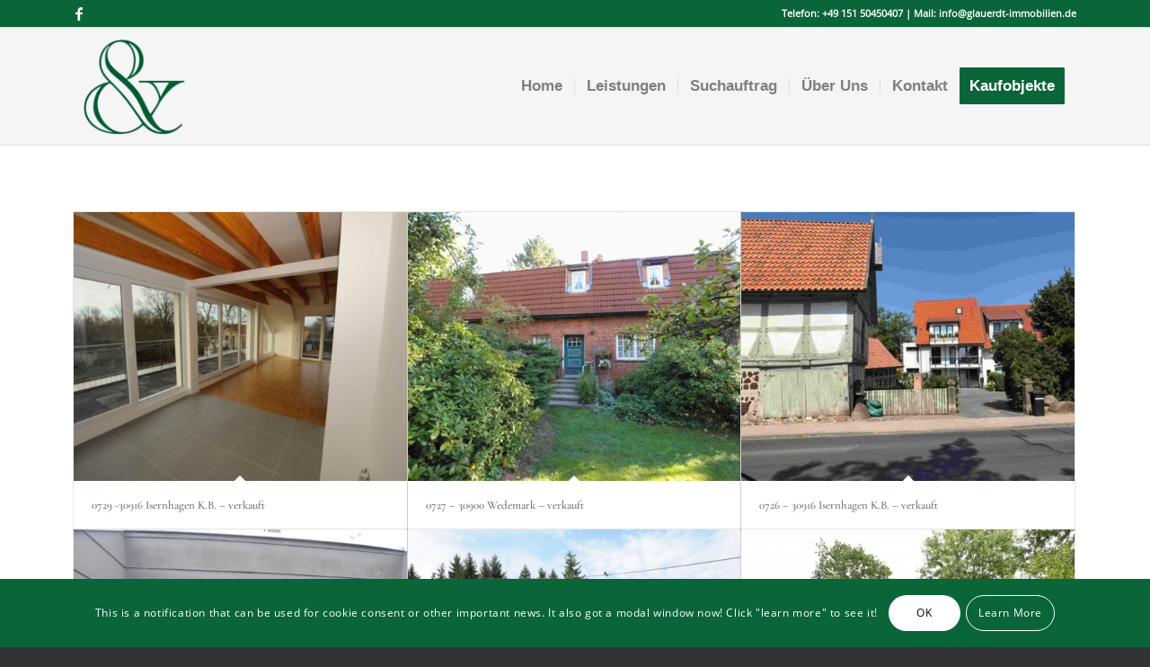

--- FILE ---
content_type: text/css
request_url: https://glauerdt-immobilien.de/wp-content/uploads/avia_posts_css/post-1049.css?ver=ver-1676174834
body_size: 852
content:
.avia-section.av-k19bpptv-94b7403cfc298ff59757ab40a91a7cbb{
background-color:#0a6539;
background-image:unset;
}

#top .av-special-heading.av-k1q7npad-0e9837c58e4a0296b54eebe7ae8bcb62{
padding-bottom:10px;
color:#ffffff;
}
body .av-special-heading.av-k1q7npad-0e9837c58e4a0296b54eebe7ae8bcb62 .av-special-heading-tag .heading-char{
font-size:25px;
}
.av-special-heading.av-k1q7npad-0e9837c58e4a0296b54eebe7ae8bcb62 .special-heading-inner-border{
border-color:#ffffff;
}
.av-special-heading.av-k1q7npad-0e9837c58e4a0296b54eebe7ae8bcb62 .av-subheading{
font-size:15px;
}

.flex_column.av-15zgr-f6b7f33f60749e8540b3c08cb46fdfbe{
-webkit-border-radius:0px 0px 0px 0px;
-moz-border-radius:0px 0px 0px 0px;
border-radius:0px 0px 0px 0px;
}

.av-horizontal-gallery.av-k19br8ph-1e304122366c5fa13997edbc8226b9ee{
padding:3.75% 0px;;
}
.av-horizontal-gallery.av-k19br8ph-1e304122366c5fa13997edbc8226b9ee .av-horizontal-gallery-inner{
padding-bottom:25%;
}

